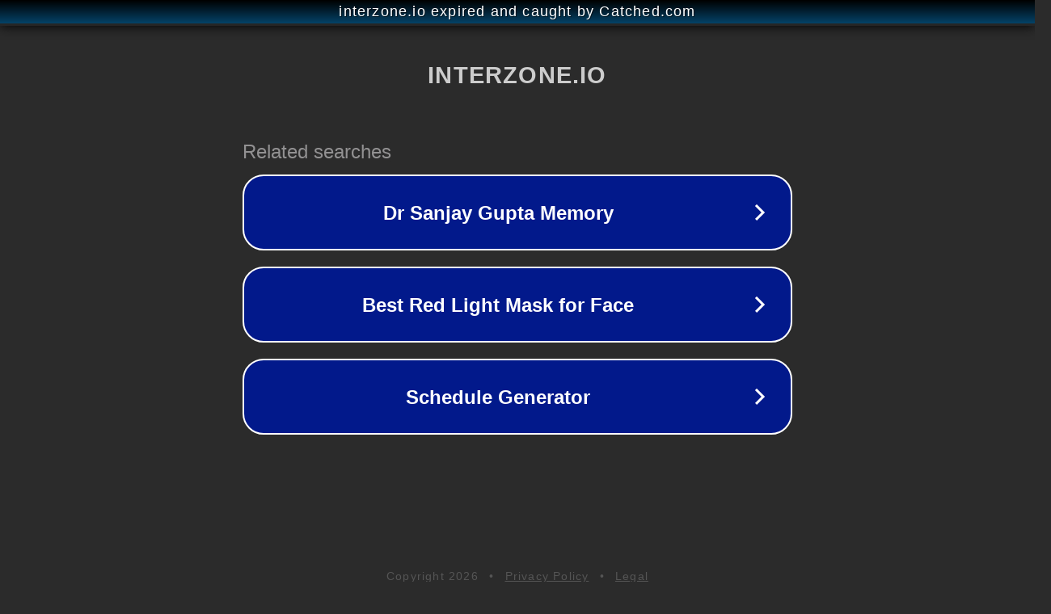

--- FILE ---
content_type: text/html; charset=utf-8
request_url: http://www.interzone.io/banff2015_subdomain/sessions/banking-the-next-three-billion/
body_size: 1130
content:
<!doctype html>
<html data-adblockkey="MFwwDQYJKoZIhvcNAQEBBQADSwAwSAJBANDrp2lz7AOmADaN8tA50LsWcjLFyQFcb/P2Txc58oYOeILb3vBw7J6f4pamkAQVSQuqYsKx3YzdUHCvbVZvFUsCAwEAAQ==_VJ3GOIfRIJRs6oVa0RtOCWAPmGJSnGjy0X4GGslQu1ZK103/dKiBRF8ImVSWw5J/hv8E6UHxs4FPWRpXD3vdfQ==" lang="en" style="background: #2B2B2B;">
<head>
    <meta charset="utf-8">
    <meta name="viewport" content="width=device-width, initial-scale=1">
    <link rel="icon" href="[data-uri]">
    <link rel="preconnect" href="https://www.google.com" crossorigin>
</head>
<body>
<div id="target" style="opacity: 0"></div>
<script>window.park = "[base64]";</script>
<script src="/bLBmIMhZz.js"></script>
</body>
</html>
